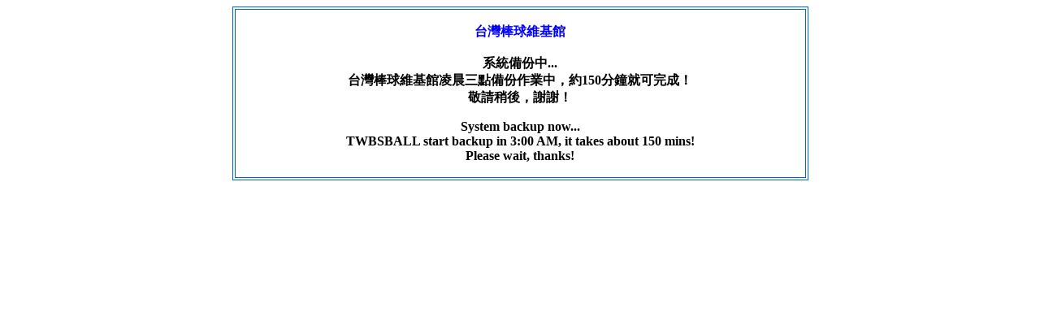

--- FILE ---
content_type: text/html; charset=UTF-8
request_url: https://twbsball.dils.tku.edu.tw/wiki/index.php/%E8%87%BA%E6%9D%B1%E7%B8%A3%E7%B4%85%E8%91%89%E5%9C%8B%E5%B0%8F%E5%B0%91%E6%A3%92%E9%9A%8A
body_size: 654
content:
<!DOCTYPE html PUBLIC "-//W3C//DTD XHTML 1.0 Transitional//EN" "http://www.w3.org/TR/xhtml1/DTD/xhtml1-transitional.dtd">
<html xmlns="http://www.w3.org/1999/xhtml">
<head>
<meta http-equiv="Content-Type" content="text/html; charset=utf-8" />
<title>無標題文件</title>
<style type="text/css">
<!--
.style1 {color: #0000FF}
-->
</style>
</head>

<body>
<table width="709" border="1" align="center" bordercolor="#0066CC">
  <tr>
    <td width="699"><p align="center"><strong><span class="style1">台灣棒球維基館</span><br />
      <br />
    系統備份中...<br />
    台灣棒球維基館凌晨三點備份作業中，約150分鐘就可完成！<br />
    敬請稍後，謝謝！</strong></p>
      <p align="center"><strong>System backup now...<br />
        TWBSBALL start backup in 3:00 AM, it takes about 150 mins!<br />
        Please wait, thanks! </strong><br />
    </p></td>
  </tr>
</table>
</body>
</html>
